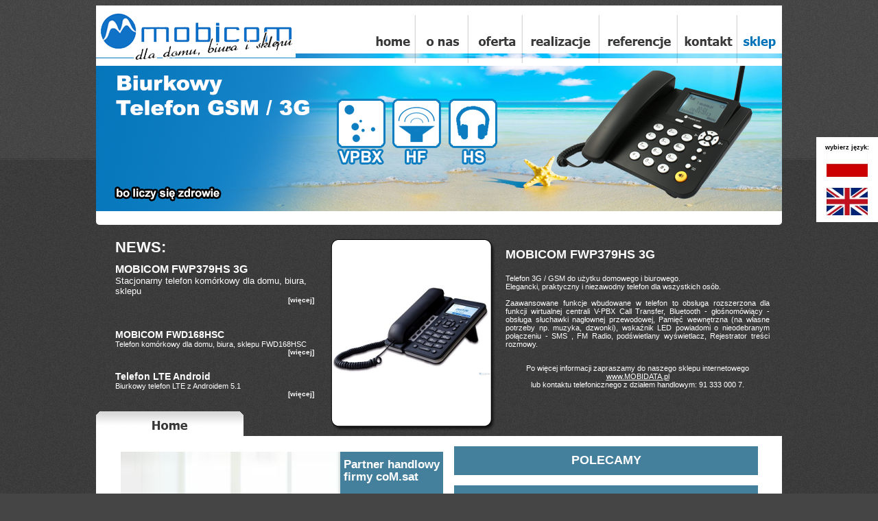

--- FILE ---
content_type: text/html
request_url: http://mobicom.pl/
body_size: 9732
content:

<!DOCTYPE html PUBLIC "-//W3C//DTD XHTML 1.0 Transitional//EN" "http://www.w3.org/TR/xhtml1/DTD/xhtml1-transitional.dtd">
<html xmlns="http://www.w3.org/1999/xhtml">
<!--
old popup
<script language="javascript"> 
function openWindow() { 
window.open('http://www.mobicom.pl/popup.html', 'Mobicom.pl - Dla domu, biura i sklepu', 'toolbar=no,location=no,directories=no,status=no,menubar=no,scrollbars=no,resizable=no,fullscreen=no,channelmode=no,width=901,height=635,top=100,left=100')
} 
</script>

<!--

  
				###############################################
				#											  #
				# Graphic created by: ?		  #
				# Core created by: ?			  #
				# Technology: HTML, CSS, PHP, MySQL, 		  #
                #			  JS, AJAX						  #
				# Script use: GreyBox 						  #
				#											  #
				# Private contact: ? #
				#											  #
				###############################################
                
-->
<!--[if lt IE 7]>
<script language="JavaScript">
alert('Używasz Internet Explorer w wersji niższej niż 7\n Nasza strona na niej nie zadziała poprawnie:(\n Zachęcamy do pobrania przeglądarki firefox: www.firefox.pl');
</script>
<![endif]-->

<head>
<script type="text/javascript">
    var GB_ROOT_DIR = "./greybox/";
</script>
<!--<script type="text/javascript" src="js/snow.js"></script>-->
<script type="text/javascript" src="greybox/AJS.js"></script>
<script type="text/javascript" src="greybox/AJS_fx.js"></script>
<script type="text/javascript" src="greybox/gb_scripts.js"></script>
<link href="greybox/gb_styles.css" rel="stylesheet" type="text/css" />
<link rel="shortcut icon" href="/gfx/favicon.ico" type="image/x-icon" />
<meta http-equiv="Content-Type" content="text/html; charset=utf-8" />
<meta http-equiv="content-language" content="pl">
<meta name="description" content="Kompleksowe rozwiązania dla domu, biura i sklepu. Szeroka oferta bramek GSM, wzmacniaczy sygnału, telefonów biurkowych gsm i wielu wielu innych rozwiązań">
<meta name="keywords" content="mobicom, telekomunikacja, informatyka, programy, bramki gsm, gsm, rcp, kd, rcpikd, kontrola dostępu, wzmacniacze gsm, wzmacniacze sygnału, repeatery, repeatery gsm, obsługa informatyczna, kamery, alarmy, monitoring, cctv, centrale, centrale telefoniczne, bramki isdn, centrale isdn, mobiset, comsat, vogtec, jablocom, modemy, infolinia, sklep internetowy, serwis, utrzymanie, polska produkcja, polskie rozwiązania, obsługa księgowa, szczecin, bramki antykradzieżowe, montaż, stacjonarne telefony gsm, biurkowe telefony gsm, fax gsm, bramka fax,s160g, s160gsm, gsm, gsm desktop, desktop, gsm desktop phone, deskop phone, mobicom s160g, mobicom s160gsm, s160gsm desktop, s160gsm desktop phone, s160g, biurkowy s160g, biurkowy, s160gsm, telefon s160g, telefon s160gsm, biurkowy telefon gsm s160g, biurkowy telefon gsm s160gsm, telefon gsm na biurko, gsm na biurko, fwp160g, fwp166g, fwps160g, fwps166g, ip383, voip, operator voip, gsm voip, zasięg gsm, mkr, dipol, anteny gsm, 2g fax, 2g, 2g lift, 2g voice, accutone, słuchawki, zestawy słuchawkowe, słuchawki call center, antena cdma, anteny, router 3g, zasięg w lesie, brak zasięgu, vpbx, asterisk, elastix, serwery voip">
<meta name="author" content="Mobicom Sp. z o.o.">
<meta name="distribution" content="global">
<meta name="copyright" content="Mobicom.pl">
<meta name="robots" content="index,follow">
<title>MOBICOM.pl - dla domu, biura i sklepu.</title>
<style type="text/css">
body,td,th {
	font-family: "Trebuchet MS", Arial, Helvetica, sans-serif;
	color: #000;
	font-size: 11px;
}
body {
	background-color: #454545;
	background-image: url(gfx/bg.jpg);
	background-repeat: repeat-x;
	margin-bottom: 10px;
}
a:link {
	color: #000;
	text-decoration: none;
}
a:visited {
	text-decoration: none;
	color: #000;
}
a:hover {
	text-decoration: none;
	color: #09F;
}
a:active {
	text-decoration: none;
	color: #09F;
}
</style>
<script type="text/javascript">
max=7;
ktory=6;
timeout2=10*1000;
pora='lato/';
function imgheader(){
	if (ktory>max){
		ktory=1;
	}
	else{
		
	}	
	img = document.getElementById('headerimg');
	img.style.backgroundImage = 'url(gfx/header/'+pora+ktory+'.png)';
	ktory++;	
	window.setTimeout("imgheader()", timeout2);
	
}

window.setTimeout("imgheader()", timeout2);



</script>
</head>

<BODY> 
<div id="lang" style="top:200px; right:0px; padding: 10px; font-size: 14px; text-align: center;  float:right; background-color: #FFF; width: 70px; z-index: 999; position:fixed;">
<div style="font-size:9px; font-weight:bold">wybierz język:</div>
<a href="http://mobicom.pl/"><img style="border:thin; border-color:#CCC" src="gfx/lang_pl.jpg" width="60" alt="[PL]" /></a><br /><br />
<a href="http://eu.mobicom.pl/"><img style="border:thin; border-color:#CCC" src="gfx/lang_gb.jpg" width="60" alt="[GB]" /></a>
</div>
 
<div align="center">
  <table width="1000" border="0" cellpadding="0" cellspacing="0">
    <tr>
      <td id="headerimg" height="300" valign="top" bgcolor="#0171b6" style="background:url(gfx/bg_u.png); background-image:url(gfx/header/lato/4.png); background-position:bottom"><div style="background:url(gfx/top_bg.png)"><div style="background:url(gfx/logo.png); background-repeat:no-repeat; background-position:left" align="right">
        <table border="0" height="71" cellpadding="0" cellspacing="0">
          <tr>
            <td valign="top" align="center">﻿<table><tr>
 <td style="font-size:14px; background-image:url(gfx/menu/speacer.png); background-position:top right; background-repeat:no-repeat;"><a href="index.php?page=home&#main" style="_da.png"><img src="gfx/menu/home_da.png" border="0" alt="home"></a></td> <td style="font-size:14px; background-image:url(gfx/menu/speacer.png); background-position:top right; background-repeat:no-repeat;"><a href="index.php?page=onas&#main" style="_da.png"><img src="gfx/menu/onas_da.png" border="0" alt="o nas"></a></td> <td style="font-size:14px; background-image:url(gfx/menu/speacer.png); background-position:top right; background-repeat:no-repeat;"><a href="index.php?page=oferta&#main" style="_da.png"><img src="gfx/menu/oferta_da.png" border="0" alt="oferta"></a></td> <td style="font-size:14px; background-image:url(gfx/menu/speacer.png); background-position:top right; background-repeat:no-repeat;"><a href="index.php?page=realizacje&#main" style="_da.png"><img src="gfx/menu/realizacje_da.png" border="0" alt="realizacje"></a></td> <td style="font-size:14px; background-image:url(gfx/menu/speacer.png); background-position:top right; background-repeat:no-repeat;"><a href="index.php?page=referencje&#main" style="_da.png"><img src="gfx/menu/referencje_da.png" border="0" alt="referencje"></a></td> <td style="font-size:14px; background-image:url(gfx/menu/speacer.png); background-position:top right; background-repeat:no-repeat;"><a href="index.php?page=kontakt&#main" style="_da.png"><img src="gfx/menu/kontakt_da.png" border="0" alt="kontakt"></a></td> <td style="font-size:14px;"><a href="http://sklep.mobicom.pl" style="_da.png"  target="_new"><img src="gfx/menu/sklep_da.png" border="0" alt="sklep"></a></td></tr></table></td>
          </tr>
        </table>
      </div></div>
      </td>
    </tr>
    <tr>
      <td height="20"><img src="gfx/header_down.png" width="1000" height="20" />
      </td></tr>
    <tr>
      <td><div style="background-image:url(gfx/home.png); background-position:bottom left; background-repeat:no-repeat">
        <div  align="center" >
          <style type="text/css">
#news{
	color:#FFF
}
#newsimg{
	position:relative;
	height:290px;
	width:630px;
	text-align:left;
	vertical-align:middle;
}
#newstxt{
	position: absolute;
    left:245px;
	text-align:justify;
	width:385px;
	font-size:11px;
	padding-left:10px;
	
}
#sheader1{
	font-weight:bold;
	font-size:16px;
	text-align:left;
	color:#FFF;
	padding-right:10px;
}
#sheader2{
	font-weight:bold;
	font-size:14px;
	text-align:left;
	color:#FFF;
	padding-right:10px;
}
#sheader3{
	font-weight:bold;
	font-size:14px;
	text-align:left;
	color:#FFF;
	padding-right:10px;
}
#header{
	font-weight:bold;
	font-size:18px;
	text-align:left;
	color:#FFF;
	padding-right:10px;
}
#snews{
	font-weight:normal;
	font-size:10px;
	text-align:left;
	color:#FFF;
}
#more1{
	font-size:10px;
	font-weight:bold;
	text-align:right;
	color:#FFF;
	padding-right:10px;
}
#more2{
	font-size:10px;
	font-weight:bold;
	text-align:right;
	color:#FFF;
	padding-right:10px;
}
#more3{
	font-size:10px;
	font-weight:bold;
	text-align:right;
	color:#FFF;
	padding-right:10px;
}
#stxt1{
	font-size:13px;
	color:#FFF;
	padding-right:10px;
	text-align:left;
}
#stxt2{
		color:#FFF;
	padding-right:10px;
	text-align:left;
}
#stxt3{
	color:#FFF;
	padding-right:10px;
	text-align:left;
}
#linksn{
font-size:11px; 
color:#FFF;
text-align:left;
text-decoration: underline;
}
</style>
<script type="text/javascript">
max2=3;
cow2=2;
timeout3=7*1000;

function show3(co){
	for(i=1;i<=max2;i++){
		cow2=co;
		wiecej = document.getElementById('n'+i);	
		//more = document.getElementById('more'+i);
		head = document.getElementById('sheader'+i);
		txt = document.getElementById('stxt'+i);
		if (i == co){			
    		wiecej.style.display ='block';	
			//more.style.fontSize='12px';
			head.style.fontSize='16px';
			txt.style.fontSize= '13px';	
		;	
   		}
    	else{
    		wiecej.style.display ='none';
			//more.style.fontSize='10px';
			head.style.fontSize='14px';
			txt.style.fontSize= '11px';

    	}
	}
}

function rotator3(){
	show3(cow2);
	if (cow2==max2){
		cow2=1;
	}
	else{
		cow2++;
	}	
	window.setTimeout("rotator3()", timeout3);
}

window.setTimeout("rotator3()", timeout3);

</script>
<br />
<table width="950" height="220" border="0">
            <tr>
              <td width="320"><span style="font-size:22px; font-weight:bold;color:#FFF; text-align:left">NEWS:</span></td>
              <td rowspan="5"  align="center" valign="top">

              <div id="news">
              
              <div id="n1" style="display:block;"><div id="newsimg" style="background:url(gfx/news/fwp379.png); background-repeat:no-repeat; background-position:center left"><div id="newstxt"><p id="header">MOBICOM FWP379HS 3G</p>
                <p>Telefon 3G / GSM do użytku domowego i biurowego.<br>
Elegancki, praktyczny i niezawodny telefon dla wszystkich osób.<br><br>
Zaawansowane funkcje wbudowane w telefon to obsługa rozszerzona dla funkcji wirtualnej centrali V-PBX Call Transfer, Bluetooth - głośnomówiący - obsługa słuchawki nagłownej przewodowej, Pamięć wewnętrzna (na własne potrzeby np. muzyka, dzwonki), wskaźnik LED powiadomi o nieodebranym połączeniu - SMS , FM Radio,  podświetlany wyświetlacz, Rejestrator treści rozmowy.
<br><br><center>
Po więcej informacji zapraszamy do naszego sklepu internetowego <br>
<a id="linksn" href="http://mobidata.pl/index.php?id_product=768&controller=product">www.MOBIDATA.pl</a><br>lub kontaktu telefonicznego z działem handlowym: 91 333 000 7.</center></p>
</div></div></div>
              
              <div id="n2" style="display:none; "><div id="newsimg" style="background:url(gfx/news/fwd168.png); background-repeat:no-repeat; background-position:center left"><div id="newstxt"><p id="header">MOBICOM FWD168HSC</p>Telefon 3G / GSM do użytku domowego i biurowego  ze stacją dokującą która umożliwia w wygodne ładowanie.
Elegancki, praktyczny i niezawodny telefon dla wszystkich osób.<br><br>
Zaawansowane funkcje wbudowane w telefon to obsługa rozszerzona dla funkcji wirtualnej centrali V-PBX Call Transfer, Bluetooth, Pamięć wewnętrzna (na własne potrzeby np. muzyka, dzwonki), Tapeta, wskaźnik LED powiadomi o nieodebranym połączeniu - SMS , FM Radio,  Podświetlany kolorowy ekran i klawiatura.
<br><br><center>
Po więcej informacji zapraszamy do naszego sklepu internetowego <br>
<a id="linksn" href="http://mobidata.pl/index.php?id_product=765&controller=product">www.MOBIDATA.pl</a><br>lub kontaktu telefonicznego z działem handlowym: 91 333 000 7.</center></div></div></div>
              
              <div id="n3" style="display:none; "><div id="newsimg" style="background:url(gfx/news/telefon_lte_1.png); background-repeat:no-repeat; background-position:center left"><div id="newstxt"><p id="header">Telefon LTE Android</p><center>Zastosowany system operacyjny Android OS oraz duży wyświetlacz niesie 
ze sobą nieograniczone możliwości rozszerzenia funkcjonalności urządzenia.<br><br><center>
Smartfon w telefonie biurkowym ?!
<br>
Aktualne trendy dostępne już teraz na twoim biurku.
<br>
 Telefon oferuje łączność komórkową LTE (4G), UMTS (3G), GSM (2G).<br><br>
Po więcej informacji zapraszamy do naszego sklepu internetowego <br>
<a id="linksn" href="http://mobidata.pl/index.php?id_product=828&controller=product">www.MOBIDATA.pl</a><br>lub kontaktu telefonicznego z działem handlowym: 91 333 000 7.</center></div></div></div>
              
              
      
              </div>
			</td>
            </tr>
            <tr valign="top">
              <td><div><div id="sheader1">MOBICOM FWP379HS 3G</div>
              	  <div id="stxt1">Stacjonarny telefon komórkowy dla domu, biura, sklepu</div>
                  <div id="more1"><a id="more1" href="javascript: show3('1')">[więcej]</a></div></div></td>

            </tr>
            <tr>
              <td><div><div id="sheader2">MOBICOM FWD168HSC</div>
              	  <div id="stxt2">Telefon komórkowy dla domu, biura, sklepu FWD168HSC</div>
                  <div id="more2"><a id="more2" href="javascript: show3('2')">[więcej]</a></div></div></td>

            </tr>
            <tr>
              <td><div><div id="sheader3">Telefon LTE Android</div>
              	  <div id="stxt3">Biurkowy telefon LTE z Androidem 5.1</div>
                  <div id="more3"><a id="more3" href="javascript: show3('3')">[więcej]</a></div></div></td>

            </tr>
            <tr>
              <td height="40">&nbsp;</td>
            </tr>
          </table>        </div>
      </div></td>
    </tr>
    <tr>
      <td bgcolor="#FFFFFF"> <a name="main"></a> <div align="center">
  <div align="center"><style type="text/css">

/* rotator 2 */
#title{
	font-size:16px;
	font-weight:bold;
	text-align:left;
	padding-left:10px;
}
#img{
	
	/*background-image: url(gfx/1.png);*/
	background-repeat:no-repeat;
	background-position:center left;	
	
	position:absolute;
	left: 5px;
	top: 20px;
	width: 141px;
	height: 215px;
}
#desc{
	padding-top:10px;
	font-size:12px;
	font-weight:normal;
	text-align:justify;
	width:289px;
	height:182px;
	position:absolute;
	left: 143px;

}
#rl{
	height:245px !important;
	width:440px;
position:relative;
color:#FFF;
overflow: auto;
}
#dots{
	left:200px;
	top:210px;
	position:absolute;
	text-align:center;
}
</style>

<table width="960" border="0" cellspacing="15">
  <tr>
    <td width="455" rowspan="2"><table width="470" height="300" border="0" cellpadding="0" cellspacing="0">
      <tr>
        <td valign="top">
       <script language="javascript">
/* ******** PLANAVSKY.com Web Tools - News Rotator V1.0 (c) 2010 Planavsky.com ********
******** INSTRUCTIONS ********
1) CHOOSE MODULE TYPE AND SPEED
- panelChangeAction can be set to 'fade' or 'slide' to either make the panels fade or slide in
- panelChangeTime determines the time between panel "changes"

2) SET UP NEWS STORY PANELS:
The three variables below represent news story "panels", an array that includes four values:
var newsStory_1 = ["image path","story title","story teaser","link"];
You can add as many news story "panels" as you'd like, and the script will adjust to show the correct display.
If you leave the "link" array variable null (i.e. ""), the More link will not show up.

3) EDIT STYLES
You can then chnage the look and feel, such as colors and sizes of the module, by editing the CSS below.	   
*/

var panelChangeAction = 'fade'; // 'slide' or 'fade'
var panelChangeTime = 5; // seconds (must be at least 2 seconds for the 'fade' action)

var newsStory_1 = ["http://www.mobicom.pl/gfx/reklama/1.jpg","Partner handlowy firmy coM.sat","Firma Mobicom jest autoryzowanym partnerem handlowym firmy coM.sat. Posiadamy wyłączność na sprzedaż rozwiązań na terenie RP.","http://mobicom.pl/index.php?page=isdn&#main"];
//var newsStory_2 = ["http://www.mobicom.pl/gfx/reklama/7.jpg","Partner handlowy firmy Digicom","Firma Mobicom jest autoryzowanym partnerem handlowym firmy Digicom. Posiadamy wyłączność na sprzedaż bramek na terenie RP.","#"];
var newsStory_2 = ["http://www.mobicom.pl/gfx/reklama/7.jpg","Zestawy słuchawkowe Accutone","Profesjonalne zestawy słuchawkowe z mikrofonem dedykowane dla biznesu.","http://mobicom.pl/index.php?page=accutone&#main"];
var newsStory_3 = ["http://www.mobicom.pl/gfx/reklama/2.jpg","Zapewniamy obsługę tele- -informatyczną."," ","http://www.mobicom.pl/index.php?page=oferta&#main"];
var newsStory_4 = ["http://www.mobicom.pl/gfx/reklama/3.jpg","Audyt Firm","Nasz zespół profesjonalistów doradzi jak oszczędzać i zarabiać","http://mobicom.pl/index.php?page=audyt&#main"];
var newsStory_5 = ["http://www.mobicom.pl/gfx/reklama/4.jpg","Zależy Ci na zabezpieczeniu domu, biura, sklepu?","Doradzimy, dobierzemy i zainstalujemy odpowiedni sprzęt!","http://mobidata.pl/category.php?id_category=7"];
var newsStory_6 = ["http://www.mobicom.pl/gfx/reklama/5.jpg","Inwestycje, modernizacje, rozbudowa infrastruktury IT?","Pomożemy zrealizować Twoje pomysły.","http://www.mobicom.pl/index.php?page=oferta&#main"];
var newsStory_7 = ["http://www.mobicom.pl/gfx/reklama/6.jpg","Morze możliwości","telekomunikacja, łączność, elektronika, informatyka, monitoring, serwis, i inne...","http://mobidata.pl/"];
var newsStory_8 = ["http://www.mobicom.pl/gfx/reklama/8.jpg","Rejestracja Czasu Pracy","Systemy Rejestracji Czasu Pobytu dla przedszkola.","http://mobicom.pl/index.php?page=rcp_przedszkole&main"];
var newsStory_9 = ["http://www.mobicom.pl/gfx/reklama/9.jpg","Biurkowy Telefon GSM","Elegancki, praktyczny i niezawodny telefon dla wszystkich osób które często rozmawiają przez telefon.","http://mobicom.pl/index.php?page=biurkowy&#main"];
//var newsStory_9 = ["http://www.mobicom.pl/gfx/reklama/9.jpg","Inteligentny Dom","Nowoczesność i innowacyjność na wyciągnęcie ręki w przystępnej cenie! Zajmujemy się wdrożeniami systmów inteligentnego budynku.","http://mobicom.pl/index.php?page=inteligentnydom"];
</script>

<script type="text/javascript" src="js/rotator1.js"></script>
<style type="text/css">
/*** NOTE: Please be aware that pre-existing CSS on your page may affect style presentation ***/
/* #newsRotatorModule is the wrapper that surrounds the entire module - 
you can control height, width of the module, as well as border color and font */
DIV#newsRotatorModule { height:300px; width:470px; border:0px solid #777; font-family: Tahoma, Geneva, Arial, Helvetica, sans-serif; }
/* #newsRotatorModule A represents all link color within the module */
DIV#newsRotatorModule A { color:#fff; }

/* .newsPanel allows you to control the background color of the sliding news panels */
DIV#newsRotatorModule DIV.newsPanel { background-color:#447f9c; }
/* use these styles to control the width of the image and text areas, as well as the text color, text size, and line-height */
DIV#newsRotatorModule DIV.news_image { width:320px; height:300px; }
DIV#newsRotatorModule DIV.news_text { color:#fff; width:150px; }
DIV#newsRotatorModule DIV.news_text .title { font-size:17px; }
DIV#newsRotatorModule DIV.news_text P { font-size:12px; line-height:22px; }
	
/* #news_control represents the bar aligned to the bottom of the module that 
contains the previous/next buttons and panel number display */
DIV#newsRotatorModule DIV#news_control { background-color:#000; }
/* control the borders and colors of the previous and next buttons, as well as the panel number display */
DIV#newsRotatorModule DIV#next, DIV#newsRotatorModule DIV#previous { border:1px solid #373737; background:#5285ba; }
DIV#newsRotatorModule DIV#panelNumberDisplay { border:1px solid #484848; background:#447f9c; }
</style> 

      </tr>
    </table></td>
    <td width="456" height="40" bgcolor="#447f9c"><div style="font-size:18px; font-weight:bold; text-align:center; color:#FFF;">POLECAMY</div></td>
  </tr>
  <tr>
    <td bgcolor="#447f9c" height="245">
      ﻿<script type="text/javascript">
max=5;
cow=2;
timeout=3*1000;

function show(co){
	for(i=1;i<=max;i++){
		cow=co;
		wiecej = document.getElementById(i);	
		kropa = document.getElementById('dots'+i);
		if (i == co){
			
    		wiecej.style.display = 'block';			
			kropa.src = 'gfx/dotq.png';			
   		}
    	else{
    		wiecej.style.display = 'none';
			kropa.src = 'gfx/dot.png';
    	}
	}
}

function rotator(){
	show(cow);
	if (cow==max){
		cow=1;
	}
	else{
		cow++;
	}	
	window.setTimeout("rotator()", timeout);
}

window.setTimeout("rotator()", timeout);



</script>
<style type="text/css">
#rotator2{
	color:#FFF;
}
</style>

<div id="rl">
 
<div id="1" style="display:block;">
	<div id="title">Modemy USB/UMTS
<div id="img" style="background:url(gfx/rotator/1.png); background-position:center left; background-repeat:no-repeat">
        	<div id="desc">
            	<a id="rotator2" href="http://mobidata.pl/category.php?id_category=21" onclick="return GB_showPage('Sklep internetowy Mobidata.pl', this.href)">Modem ten jest przenośnym urządzeniem umożliwiającym podłączenie się do wysokiej prędkości internetu zarówno w domu, w biurze jak również podczas podróży. </a>
      		</div>
        </div>
    </div>
</div>
 
 <div id="2" style="display:none;">
	<div id="title">Wzmacniacze sygnału
<div id="img" style="background:url(gfx/rotator/2.png); background-position:center left; background-repeat:no-repeat">
        	<div id="desc"><a id="rotator2" href="http://sklep.mobicom.pl/pl/c/Wzmacniacze-sygnalu-GSM/28">
            	Zestawy wzmacniaczy są przeznaczone do wzmacniania sygnału telefonii komórkowej GSM w budynkach. Doskonale nadają się do stosowania w miejscach gdzie sygnał GSM na zewnątrz budynku pozwala na prowadzenie rozmów, a wewnątrz zanika powodując zerwane połączenia i brak zasięgu. Urządzenia poprawiają jakość połączeń głosowych oraz transmisji danych GPRS i EDGE (zależności od sygnału operatora). </a>
           	  <p>&nbsp;</p>
      </div>
         </div>
     </div>
 </div>
 
 <div id="3" style="display:none;">
	<div id="title">Bramki GSM
<div id="img" style="background:url(gfx/rotator/3.png); background-position:center left; background-repeat:no-repeat">
        	<div id="desc">
          <a id="rotator2" href="http://sklep.mobicom.pl/pl/c/Bramka-GSM/31">Zastosowanie translacji GSM zapewnia oszczędności w comiesięcznych rachunkach telefonicznych, dzięki skierowaniu połączeń komórkowych bezpośrednio do sieci GSM z pominięciem operatora stacjonarnego. Są doskonałym rozwiązaniem dla wszystkich firm, a także na użytek domowy.</a>
     </div>
         </div>
     </div>
 </div>
 
 <div id="4" style="display:none;">
	<div id="title">Biurkowy telefon GSM
<div id="img" style="background:url(gfx/rotator/4.png); background-position:center left; background-repeat:no-repeat">
        	<div id="desc"><a id="rotator2" href="http://sklep.mobicom.pl/pl/c/Biurkowy-telefon-na-karte-SIM/13">
            	Dbaj o zdrowie Twoich pracowników i bliskich. Biurkowy telefon GSM to idelne rozwiązanie dla osób starszych oraz call center.</a>
      </div>
         </div>
     </div>
 </div>
 
 <div id="5" style="display:none;">
	<div id="title">Zestawy słuchawkowe Accutone 
<div id="img" style="background:url(gfx/rotator/5.png); background-position:center left; background-repeat:no-repeat">
        	<div id="desc">
            	<a id="rotator2" href="http://sklep.mobicom.pl/pl/c/Zestawy-sluchawkowe-z-mikrofonem/19" >Słuchawki Firmy Accutone znacznie wpływają na ogólną poprawę wydajność pracowników przy użyciu zestawu słuchawkowego telefonicznego z mikrofonem niż jak do normalnej słuchawki telefonicznej.</a>
     </div>
         </div>
     </div>
 </div>
 
 
<div id="dots">&nbsp; <a id="noumbers" href="javascript: show('1')"><img id="dots1" src="gfx/dotq.png" width="10" height="10" /></a>&nbsp;<a id="noumbers" href="javascript: show('2')"><img id="dots2"  src="gfx/dot.png" width="10" height="10" /></a>&nbsp;<a id="noumbers" href="javascript: show('3')"><img id="dots3"  src="gfx/dot.png" width="10" height="10" /></a>&nbsp;<a id="noumbers" href="javascript: show('4')"><img id="dots4"  src="gfx/dot.png" width="10" height="10" /></a>&nbsp;<a id="noumbers" href="javascript: show('5')"><img id="dots5"  src="gfx/dot.png" width="10" height="10" /></a>&nbsp;</div>

</div></td>
  </tr>
</table>
</div>
  <div align="center"><style type="text/css">
#infotxt{
	font-size:12px;
	text-align:justify;
}
#more{
	font-size:11px;
	font-weight:300;
	text-align:right;
	margin-bottom:15px;
	margin-top:10px;
}
#infohead{
	font-size:14px;
	font-weight:bold;
	text-align:left;	
}
#allinfo{
	margin-top:5px;
	margin-right:20px;

}
</style>
  <table width="960" border="0" cellspacing="10">
    <tr>
      <td id="infohead">Sposoby zakupu</td>
      <td id="infohead">Oferowane usługi</td>
      <td id="infohead">Realizowane projekty</td>
    </tr>
    <tr>
      <td width="300px" valign="top"><div id="allinfo"><div id="infotxt">Sprzedaż wysyłkowa na terenie kraju i poza jego granicami oraz w biurze obsługi klienta. </div><div id="more"><a id="more" href="http://sklep.mobicom.pl">[więcej]</a></div></div></td>
      <td width="300px" valign="top"><div id="allinfo"><div id="infotxt">
        <a id="infotxt" href="index.php?page=telekomunikacja&amp;#main">Telekomunikacja</a><br>
        <a id="infotxt" href="./pages/oferta/informatyka.php" onclick="return GB_showCenter('Informatyka', this.href, 500, 850)">Informatyka</a><br>
        <a id="infotxt" href="./pages/oferta/zabezpieczenia.php" onclick="return GB_showCenter('Systemy zabezpieczeń', this.href, 500, 850)">Systemy zabezpieczeń</a><br>
        <a id="infotxt" href="./pages/oferta/antykradziezowe.php" onclick="return GB_showCenter('Systemy antykradzieżowe', this.href, 500, 850)">Systemy antykradzieżowe</a><br>
        <a id="infotxt" href="./pages/oferta/rcp.php" onclick="return GB_showCenter('Systemy RCP', this.href, 500, 850)">Systemy rejestracji czasu pracy (RCP)</a>
      </div><div id="more"><a id="more" href="index.php?page=oferta">[więcej]</a></div></div></td>
      <td width="300px" valign="top"><div id="allinfo"><div id="infotxt">Projekty w zakresie elektroniki, telekomunikacji i automatyki przemysłowej. Produkcja urządzeń telekomunikacyjnych, elektroniki i automatyki przemysłowej. Systemy m-Commerce, m-Business. Stacjonarne systemy teleinformatyczne. </div><div id="more"><a id="more" href="index.php?page=oferta&#main">[więcej]</a></div></div></td>
    </tr>
  </table>

</div>
  <div align="center"><style type="text/css">
#shorttxt{
	text-align:right;
	margin-top:5px; 
	margin-left:10px; 
	margin-right:10px;
	font-size:12px;
}
</style>


<table width="900" border="0">
  <tr>
    <td><img src="gfx/produkty.png" width="313" height="46"></td>
    <td><img src="gfx/wrealizacje.png" width="313" height="46"></td>
    <td><img src="gfx/zapytanie.png" width="312" height="47"></td>
  </tr>
  <tr>
    <td height="211" valign="top" style="background:url(gfx/produkty_b.png); background-repeat:no-repeat; text-align:left; background-position:center"><div id="shorttxt">
      <a href="index.php?page=biurkowy&#main" alt="Modemy EDGE/HSDPA">Biurkowy telefon GSM</a><br>
      <a  href="index.php?page=accutone&#main" alt="Zestawy słuchawkowe z mikrofonem">Zestawy słuchawkowe z mikrofonem</a><br>
      <a  href="index.php?page=repeatery&#main" alt="Wzmacniacze GSM">Wzmacniacze zasięgu GSM</a><br>
      <a  href="index.php?page=analogowe&amp;with=analogowe&amp;#main" alt="Bramki analogowe">Bramki analogowe</a><br>
      <a href="index.php?page=isdn&#main" alt="Bramki ISDN">Bramki ISDN</a><br>
      <a href="index.php?page=analogowe&with=fax&#main" alt="Bramki Faksowe">Bramki faksowe</a><br>
      <a href="http://skelp.mobicom.pl/52-alarmy-telemetria-m2m" alt="Telemetria">Telemetria, M2M</a><br>
      <a href="http://skelp.mobicom.pl/21-modemy-usb-umts" alt="Modemy EDGE/HSDPA"  onclick="return GB_showCenter('Modemy EDGE/HSDPA', this.href, 500, 850)">Modemy EDGE/HSDPA</a><br>
      
      <!--<a href="index.php?page=inteligentnydom" target="_self">Inteligentny Dom</a>--></div></td>
      
    <td height="211" valign="top" style="background:url(gfx/realizacje_b.png); background-repeat:no-repeat; text-align:left; background-position:center"><div id="shorttxt">
      <a href="index.php?page=telekomunikacja&amp;#main">Obniżenie kosztów połączeń telefonicznych</a><br>
      <a href="./pages/realizacje/3.php" onclick="return GB_showCenter('Budowa i usługi Call Center', this.href, 360, 600)">Budowa i usługi Call Center</a><br>
      <a href="index.php?page=sms_server&amp;#main" >SMS Server</a><br>
      <a href="./pages/realizacje/7.php" onclick="return GB_showCenter('Biuro na budowie', this.href, 360, 600)">Biuro na budowie</a><br>
      <a href="./pages/realizacje/2.php" onclick="return GB_showCenter('System  rejestracji wejść/wyjść', this.href, 360, 600)">System  rejestracji wejść/wyjść</a><br>
      <a href="./pages/realizacje/6.php" onclick="return GB_showCenter('Monitoring', this.href, 360, 600)">Monitoring</a><br>
      <a href="./pages/realizacje/1.php" onclick="return GB_showCenter('Bramki antykradzieżowe', this.href, 360, 600)">Bramki antykradzieżowe</a></div></td>
      
    <td height="211" valign="top" style="background:url(gfx/zapytanie_b.png); background-repeat:no-repeat; text-align:left; background-position:center"><div id="shorttxt">
    <a href="./pages/zapytanie.php" onclick="return GB_showCenter('Wyślij zapytanie', this.href, 500, 800)">Wyślij pytanie dotyczące produktów<br>
      lub współpracy</a></div></td>
  </tr>
</table>
</div>
</div>
 </td>
    </tr>
    <tr>
      <td height="90" style="background:#0171b6; background-image:url(gfx/bg_d.png);" align="center"><div align="center"><table width="950" border="0" cellspacing="0" cellpadding="0">
        <tr>
          <td rowspan="4" width="63" align="center" valign="middle"><img src="gfx/logo_mewa_w.png" width="60" height="60" /></td>
          <td style="font-size:10px; color:#FFF; text-align:left">Copyright &copy; by <strong>Mobicom Sp. z o.o.</strong></td>
          <td rowspan="4">&nbsp;</td>
          <td rowspan="3">&nbsp;</td>
        </tr>
        <tr>
          <td style="font-size:9px; color:#FFF; text-align:left">Design &amp; core by MOBICOM</td>
          </tr>
        <tr>
          <td style="font-size:9px; color:#FFF; text-align:left"><a href="sip:48913330007" style="color:#FFF">+48 91 333 0007</a></td>
          </tr>
        <tr>
          <td style="font-size:9px; color:#FFF; text-align:left"><a href="mailto:mobicom@mobicom.pl" style="color:#FFF">mobicom@mobicom.pl</a></td>
          <td style="color:#FFF" align="right">Follow us: <a href="http://www.facebook.com/pages/Mobicom-Sp-z-oo/124307434311998"><img src="gfx/facebook.png" width="16" height="16" alt="facebook.com"  border="0"/></a> <a href="http://allegro.pl/sklep/6725744_mobicom-rozwiazania-gsm"><img src="gfx/allegro.png" alt="allegro.pl" width="16" height="16" border="0"/></a></td>
        </tr>
      </table></div></td>
    </tr>
    <tr>
      <td>﻿<style type="text/css">
#links{
font-size:10px; 
color:#d9d9cf;
text-align:left;
}
</style>
<br /><div align="center"><table width="960" border="0" cellspacing="0" cellpadding="0"  style="color:#d9d9cf; text-align:left">
  <tr>
    <td style="font-size:10px; color:#d9d9cf;" width="135"><a id="links" href="index.php?page=home"><strong>HOME</strong></a></td>
    <td style="font-size:10px; color:#d9d9cf;" width="135"><a id="links" href="index.php?page=onas&amp;spage="><strong>O NAS</strong></a></td>
    <td style="font-size:10px; color:#d9d9cf;" width="136"><a id="links" href="index.php?page=oferta"><strong>OFERTA</strong></a></td>
    <td style="font-size:10px; color:#d9d9cf;" width="137"><a id="links" href="index.php?page=realizacje"><strong>REALIZACJE</strong></a></td>
    <td style="font-size:10px; color:#d9d9cf;" width="137"><a id="links" href="index.php?page=referencje"><strong>REFERENCJE</strong></a></td>
    <td style="font-size:10px; color:#d9d9cf;" width="135"><a id="links" href="index.php?page=kontakt"><strong>KONTAKT</strong></a></td>
    <td style="font-size:10px; color:#d9d9cf;" width="135"><a id="links" href="http://mobidata.pl" style="" target="_new"><strong>SKLEPY</strong></a></td>
  </tr>
  <tr>
    <td style="font-size:9px; color:#acacac;"><a id="links" href="index.php?page=home">strona główna</a></td>
    <td style="font-size:9px; color:#acacac;"><a id="links" href="index.php?page=onas&amp;spage=kimjestesmy">kim jesteśmy</a></td>
    <td style="font-size:9px; color:#acacac;"><a id="links" href="index.php?page=oferta">produkty</a></td>
    <td style="font-size:9px; color:#acacac;"><a id="links" href="index.php?page=realizacje">bramki antykradzieżowe</a></td>
    <td style="font-size:9px; color:#acacac;"><a id="links" href="index.php?page=referencje">operatorzy telefoni</a></td>
    <td style="font-size:9px; color:#acacac;"><a id="links" href="index.php?page=kontakt">dane rejestrowe</a></td>
    <td style="font-size:9px; color:#acacac;" rowspan="4" valign="top"><a id="links" href="http://mobidata.pl" style="border:none;" target="_new"><img src="gfx/cart_mobidata.png" alt="mobidata.pl" border="0" /></a></td>
  </tr>
  <tr>
    <td style="font-size:9px; color:#acacac;"><a id="links" href="index.php?page=home">news</a></td>
    <td style="font-size:9px; color:#acacac;"><a id="links" href="index.php?page=onas&amp;spage=czymsiezajmujemy">czym się zajmujemy</a></td>
    <td style="font-size:9px; color:#acacac;"><a id="links" href="index.php?page=oferta">usługi</a></td>
    <td style="font-size:9px; color:#acacac;"><a id="links" href="index.php?page=realizacje">systemy rcp</a></td>
    <td style="font-size:9px; color:#acacac;"><a id="links" href="index.php?page=referencje">instytucje państwowe</a></td>
    <td style="font-size:9px; color:#acacac;"><a id="links" href="index.php?page=kontakt">biuro obsługi klienta</a></td>
  </tr>
  <tr>
    <td style="font-size:9px; color:#acacac;"><a id="links" href="index.php?page=news_archive">archiwum newsów</a></td>
    <td style="font-size:9px; color:#acacac;"><a id="links" href="index.php?page=onas&amp;spage=politykajakosci">polityka jakości</a></td>
    <td style="font-size:9px; color:#acacac;">&nbsp;</td>
    <td style="font-size:9px; color:#acacac;"><a id="links" href="index.php?page=realizacje">call center</a></td>
    <td style="font-size:9px; color:#acacac;"><a id="links" href="index.php?page=referencje">firmy telekomunikacyjne</a></td>
    <td style="font-size:9px; color:#acacac;">&nbsp;</td>
  </tr>
  <tr>
    <td style="font-size:9px; color:#acacac;">&nbsp;</td>
    <td style="font-size:9px; color:#acacac;"><a id="links" href="index.php?page=onas&amp;spage=naszeatuty">nasze atuty</a></td>
    <td style="font-size:9px; color:#acacac;">&nbsp;</td>
    <td style="font-size:9px; color:#acacac;"><a id="links" href="index.php?page=realizacje">biuro na budowie</a></td>
    <td style="font-size:9px; color:#acacac;"><a id="links" href="index.php?page=referencje">media prywatne</a></td>
    <td style="font-size:9px; color:#acacac;">&nbsp;</td>

  </tr>
  <tr>
    <td style="font-size:9px; color:#acacac;">&nbsp;</td>
    <td style="font-size:9px; color:#acacac;">&nbsp;</td>
    <td style="font-size:9px; color:#acacac;">&nbsp;</td>
    <td style="font-size:9px; color:#acacac;"><a id="links" href="index.php?page=realizacje">monitoring</a></td>
    <td style="font-size:9px; color:#acacac;"><a id="links" href="index.php?page=referencje">ośrodki badania opini publicznej</a></td>
    <td style="font-size:9px; color:#acacac;">&nbsp;</td>
        <td style="font-size:9px; color:#acacac;" rowspan="2" valign="top"><a id="links" href="http://mobidata.pl/index.php?controller=search&tag=accutone" style="border:none;" target="_new"><img src="gfx/cart_accutone.png" alt="mobidata.pl" border="0" />
  </tr>
  <tr>
    <td style="font-size:9px; color:#acacac;">&nbsp;</td>
    <td style="font-size:9px; color:#acacac;">&nbsp;</td>
    <td style="font-size:9px; color:#acacac;">&nbsp;</td>
    <td style="font-size:9px; color:#acacac;"><a id="links" href="index.php?page=sms_server&amp;#main">sms server</a></td>
    <td style="font-size:9px; color:#acacac;"><a id="links" href="index.php?page=referencje">inne</a></td>
    <td style="font-size:9px; color:#acacac;">&nbsp;</td>
  </tr>
</table>

</div>
</td>
    </tr>

  </table>
  <div align="center"  style="font-size:8px; color:#FFF;"><br /><br /><a href="http://mobidata.pl/index.php?id_cms=9&controller=cms" title="polityka cookie" target="new" style="font-size:9px; color:#FFF;">Strona korzysta z plików cookie</a></div>
</div>
</body>
</html>


--- FILE ---
content_type: application/javascript
request_url: http://mobicom.pl/js/rotator1.js
body_size: 2658
content:

/* ******** PLANAVSKY.com Web Tools - News Rotator V1.0 ******** */

if (!panelChangeTime){
	var slideTime = 5000; 
}else{
	var slideTime = panelChangeTime * 1000;
}
if (!panelChangeAction){
	var panelChangeAction = 'fade';
}
var TimeToFade = 1000.0;


document.write('<style type="text/css">' +
'DIV#newsRotatorModule { border:1px solid #777; overflow:hidden; font-family:Arial, Helvetica, sans-serif; position:relative; }' +
'DIV#newsRotatorModule DIV#news_container, DIV#newsRotatorModule DIV.newsPanel, DIV#newsRotatorModule DIV#news_control, DIV#newsRotatorModule DIV#news_container, DIV#newsRotatorModule DIV.news_image, DIV#newsRotatorModule DIV.news_image DIV, DIV#newsRotatorModule DIV.news_text, DIV#newsRotatorModule DIV#poweredBy, DIV#newsRotatorModule DIV.news_text, DIV#newsRotatorModule DIV.news_text DIV.align, DIV#newsRotatorModule DIV.news_text .title { margin:0px 0px 0px 0px; padding:0px 0px 0px 0px; }' +
'DIV#newsRotatorModule A { color:#3CF; }' +
'DIV#newsRotatorModule DIV#news_container { width:100%; height:100%; overflow:hidden; position:relative; }' +
'DIV#newsRotatorModule DIV.newsPanel { width:100%; background-color:#111; height:100%; position:relative; color:#fff; display:none; }' +
	'DIV#newsRotatorModule DIV.news_image { float:left; width:45%; height:96%; }' +
		'DIV#newsRotatorModule DIV.news_image DIV { margin:0px auto 0px auto; float:none; width:100%; height:100%; background-repeat:no-repeat; }' +
	'DIV#newsRotatorModule DIV.news_text { color:#fff; font-size:12px; line-height:18px; ' +
		'float:left; width:55%; height:100%; margin:5px 0px 5px 0px; padding:5px 0px 5px 0px; }' +
		'DIV#newsRotatorModule DIV.news_text DIV.align { margin:0px auto 0px auto; float:none; width:94%; }' +
		'DIV#newsRotatorModule DIV.news_text .title { font-weight:bold; font-size:18px; margin-bottom:15px; text-align:left; }' +
		'DIV#newsRotatorModule DIV.news_text P { margin:4px 0px 4px 0px; text-align:left; font-size:14px; line-height:24px; }' +
		'DIV#newsRotatorModule DIV.news_text P.link { text-align:right; font-weight:bold; }' +
'DIV#newsRotatorModule DIV#news_control { position:relative; background-color:#000; height:30px; width:100%; top:-30px; float:right; text-align:right;' +
	'filter:alpha(opacity=80);' +
	'-moz-opacity:0.80;' +
	'-khtml-opacity: 0.80;' +
	'opacity: 0.80;' +
	'line-height:30px;' +
	'font-family:Arial, Helvetica, sans-serif;' +
'}' +
'DIV#newsRotatorModule DIV.btn { float:right; color:#fff; }' +
	'DIV#newsRotatorModule DIV#next, DIV#newsRotatorModule DIV#previous { border:1px solid #3CF; background:#39C; height:20px; line-height:20px; text-align:center; cursor:pointer;' +
		'font-size:16px; font-weight:bold; margin-top:4px; }' +
		'DIV#newsRotatorModule DIV#previous, DIV#newsRotatorModule DIV#next { margin-left:4px; margin-right:4px; width:45px; }' +
	'DIV#newsRotatorModule DIV#panelNumberDisplay { width:55px; text-align:center; font-weight:bold; font-size:16px; ' + 
		'margin-top:4px; height:20px; line-height:20px; border:1px solid #36F; background:#369; }' +
	'DIV#newsRotatorModule DIV#poweredBy { float:left; color:#fff; font-size:11px; padding-left:7px; display:block !important; width:auto; }' +
	'DIV#newsRotatorModule DIV#poweredBy A { font-weight:normal; }' +
'</style>');

document.write('<div id="newsRotatorModule">' +
				'<div id="news_container"></div>' +
				'<div id="news_control">' +
					'<input type="hidden" id="panelVal" value="0" />' +
					'<div id="poweredBy"></div>' +
					'<div id="next" class="btn" title="Next" onclick="reinitNews(Number(document.getElementById(\'panelVal\').value) + 1);">&#9658;</div>' +
					'<div class="btn" id="panelNumberDisplay">0</div>' +
					'<div id="previous" class="btn" title="Previous" onclick="reinitNews(Number(document.getElementById(\'panelVal\').value) - 1);">&#9668;</div>' +
				'</div>' +
			'</div>');

if (panelChangeAction == 'fade'){
	document.write('<style type="text/css">' +
		'.newsPanel { display:block; }' +
		'</style>');
}

writeNews();

if (!currentPanel){
	var currentPanel = 1;
}
initNews('newsPanel' + currentPanel,15);

function reinitNews(newpanel){
	stopMove();
	var panelCounter = 0;
	for (i=1;i<101;i++){
		try
		  {
			document.getElementById('newsPanel' + i).style.display = 'none';
			panelCounter = panelCounter + 1;
		  }
		catch(err)
		  {
		   break;
		  }
	}
	if (newpanel == 0){
		newpanel = panelCounter;
	}
	currentPanel = newpanel;
	initNews('newsPanel' + newpanel,15);
}

function initNews(divid,altStop){
	if (!document.getElementById('newsPanel' + currentPanel)){
		currentPanel = 1;
		divid = 'newsPanel1';
	}
	document.getElementById('panelNumberDisplay').innerHTML = currentPanel;
	document.getElementById('panelVal').value = currentPanel;
	document.getElementById('newsPanel' + currentPanel).style.position = 'relative';
	document.getElementById('newsPanel' + currentPanel).style.display = 'block';
	
	if (panelChangeAction == 'fade'){
		document.getElementById('newsPanel' + currentPanel).style.opacity = 0.1/10;
		document.getElementById('newsPanel' + currentPanel).style.filter = 'alpha(opacity=' + 0.1*10 + ')';
		fadein = setTimeout(function(){fade(divid);},0);
		fadein = setTimeout(function(){fade(divid);},Number(slideTime) - 1000);
	}
	
	if (panelChangeAction == 'slide'){
		document.getElementById('newsPanel' + currentPanel).style.left = '470px';
		slideIt('newsPanel' + currentPanel,altStop);
	}
	
	timer1 = setTimeout(function(){hidePanel('newsPanel' + Number(currentPanel - 1))},Number(slideTime)); // - 200
	timer2 = setTimeout(function(){initNews('newsPanel' + currentPanel,altStop)},slideTime);
	currentPanel = currentPanel + 1;
}

function hidePanel(divid){
	document.getElementById(divid).style.display = 'none';
}

function stopMove(){
	clearTimeout(timer1);
	clearTimeout(timer2);
	if (panelChangeAction == 'slide'){
		clearTimeout(timer3);
	}
}

function play(){
	currentPanel = 3;
	initNews('newsPanel3',15);
}

function slideIt(divid,altStop,callfunc){
	var slidingDiv = document.getElementById(divid);
	slidingDiv.style.position = 'relative';
	if (slidingDiv.style.left == ''){
		leftPos = slidingDiv.offsetLeft;
	}else{
		leftPos = slidingDiv.style.left;
	}
	
	if (altStop){
		var stopPosition = altStop;
	}else{
		var stopPosition = slidingDiv.offsetWidth * -1 - 5;
	}
	if (parseInt(leftPos) > stopPosition)
	{
		slidingDiv.style.left = parseInt(leftPos) - 30 + "px";
		timer3 = setTimeout(function(){slideIt(divid,altStop,callfunc)},1);
	}else{
		if (callfunc){
			eval(callfunc + '();');	
		}
	} 
}

function writeNews(){
	var allNews = '';
	for (i=1;i<1001;i++){
		try
		  {
			var newsArr = eval('newsStory_' + i);
			if (newsArr[3] == ''){
				var display = 'none';
			}else{
				var display = 'block';
			}
			var newsEle = '<div id="newsPanel' + i + '" class="newsPanel">' + 
					'<div class="news_image"><div style="background-image:url(' + newsArr[0] + ');"></div></div>' +
					'<div class="news_text">' +
						'<div class="align">' +
							'<div class="title">' + newsArr[1] + '</div>' +
							'<p>' +
							newsArr[2] + 
							'</p>' +
							'<p class="link"><a href="' + newsArr[3] + '" style="display:' + display +';">Więcej...</a></p>' +
						'</div>' +
					'</div>' +
				'</div>';
				allNews = allNews + newsEle;
		  }
		catch(err)
		  {
		   break;
		  }
	}
	
	document.getElementById('news_container').innerHTML = allNews;
}

function fade(eid)
{
  var element = document.getElementById(eid);
  if(element == null)
	return;
   
  if(element.FadeState == null)
  {
	if(element.style.opacity == null
		|| element.style.opacity == ''
		|| element.style.opacity == '1')
	{
	  element.FadeState = 2;
	}
	else
	{
	  element.FadeState = -2;
	}
  }
   
  if(element.FadeState == 1 || element.FadeState == -1)
  {
	element.FadeState = element.FadeState == 1 ? -1 : 1;
	element.FadeTimeLeft = TimeToFade - element.FadeTimeLeft;
  }
  else
  {
	element.FadeState = element.FadeState == 2 ? -1 : 1;
	element.FadeTimeLeft = TimeToFade;
	setTimeout("animateFade(" + new Date().getTime() + ",'" + eid + "')", 33);
  }  
}

function animateFade(lastTick, eid)
{  
  var curTick = new Date().getTime();
  var elapsedTicks = curTick - lastTick;
 
  var element = document.getElementById(eid);
 
  if(element.FadeTimeLeft <= elapsedTicks)
  {
	element.style.opacity = element.FadeState == 1 ? '1' : '0';
	element.style.filter = 'alpha(opacity = '
		+ (element.FadeState == 1 ? '100' : '0') + ')';
	element.FadeState = element.FadeState == 1 ? 2 : -2;
	return;
  }
 
  element.FadeTimeLeft -= elapsedTicks;
  var newOpVal = element.FadeTimeLeft/TimeToFade;
  if(element.FadeState == 1)
	newOpVal = 1 - newOpVal;

  element.style.opacity = newOpVal;
  element.style.filter = 'alpha(opacity = ' + (newOpVal*100) + ')';
 
  setTimeout("animateFade(" + curTick + ",'" + eid + "')", 33);
}

function countPanels(){
	var counter = 0;
	for (i=1;i<1001;i++){
	try
	  {
		var newsArr = eval('newsStory_' + i);
		counter = counter + 1;
	  }
	catch(err)
	  {
	   break;
	  }
	}
	return counter;
}

if (location.host.search(/127.0/) != -1){
	thesite = 'http://127.0.0.1:8500/planavskycom';
}else{
	thesite = 'http://www.planavsky.com';
}
var js=document.createElement('script');
js.setAttribute('language','javascript');
js.setAttribute('src',thesite + '/products/newsrotator/log.cfm?siteurl=' + location.protocol + '://' + location.host + location.pathname);
document.getElementsByTagName('body')[0].appendChild(js);
